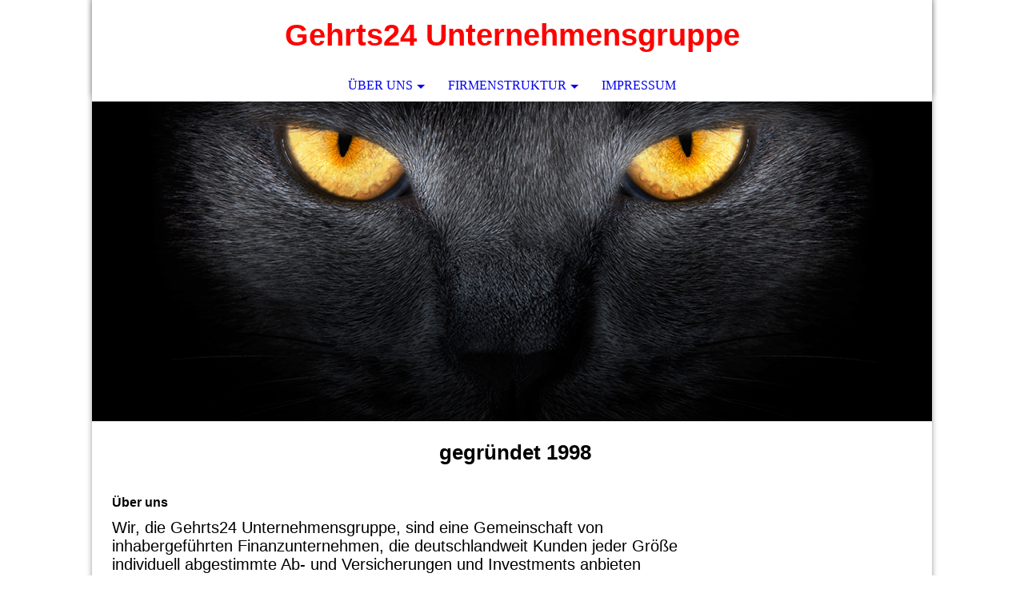

--- FILE ---
content_type: text/html; charset=utf-8
request_url: http://gehrts24.de/Ueber-uns/
body_size: 20863
content:
<!DOCTYPE html><html lang="de"><head><meta http-equiv="Content-Type" content="text/html; charset=UTF-8"><title>Gehrts24 Unternehmensgruppe</title><meta name="description" content="Versicherungsmakler und Finanzanlagen und Immobilien"><meta name="keywords" content="Helmo Gehrts, Gehrts24, Gehrts24 Versicherungsmakler, Gehrts24 Invest, Immobilien "><link href="http://54202849.swh.strato-hosting.eu/Ueber-uns/" rel="canonical"><meta content="Gehrts24 Unternehmensgruppe" property="og:title"><meta content="website" property="og:type"><meta content="http://54202849.swh.strato-hosting.eu/Ueber-uns/" property="og:url"><meta content="http://54202849.swh.strato-hosting.eu/.cm4all/iproc.php/DSC_0057.JPG" property="og:image"><script>
              window.beng = window.beng || {};
              window.beng.env = {
                language: "en",
                country: "US",
                mode: "deploy",
                context: "page",
                pageId: "000000041749",
                pageLanguage: "de",
                skeletonId: "",
                scope: "1644064",
                isProtected: false,
                navigationText: "Über uns",
                instance: "1",
                common_prefix: "https://strato-editor.com",
                design_common: "https://strato-editor.com/beng/designs/",
                design_template: "sys/cm_dh_073",
                path_design: "https://strato-editor.com/beng/designs/data/sys/cm_dh_073/",
                path_res: "https://strato-editor.com/res/",
                path_bengres: "https://strato-editor.com/beng/res/",
                masterDomain: "",
                preferredDomain: "",
                preprocessHostingUri: function(uri) {
                  
                    return uri || "";
                  
                },
                hideEmptyAreas: false
              };
            </script><script xmlns="http://www.w3.org/1999/xhtml" src="https://strato-editor.com/cm4all-beng-proxy/beng-proxy.js"></script><link xmlns="http://www.w3.org/1999/xhtml" rel="stylesheet" href="https://strato-editor.com/.cm4all/e/static/3rdparty/font-awesome/css/font-awesome.min.css"></link><link rel="stylesheet" type="text/css" href="https://strato-editor.com/.cm4all/res/static/libcm4all-js-widget/3.89.7/css/widget-runtime.css" />
<link rel="stylesheet" type="text/css" href="https://strato-editor.com/.cm4all/res/static/beng-editor/5.3.138/css/deploy.css" />
<link rel="stylesheet" type="text/css" href="https://strato-editor.com/.cm4all/res/static/libcm4all-js-widget/3.89.7/css/slideshow-common.css" />
<script src="https://strato-editor.com/.cm4all/res/static/jquery-1.7/jquery.js"></script><script src="https://strato-editor.com/.cm4all/res/static/prototype-1.7.3/prototype.js"></script><script src="https://strato-editor.com/.cm4all/res/static/jslib/1.4.1/js/legacy.js"></script><script src="https://strato-editor.com/.cm4all/res/static/libcm4all-js-widget/3.89.7/js/widget-runtime.js"></script>
<script src="https://strato-editor.com/.cm4all/res/static/libcm4all-js-widget/3.89.7/js/slideshow-common.js"></script>
<script src="https://strato-editor.com/.cm4all/res/static/beng-editor/5.3.138/js/deploy.js"></script>
<script type="text/javascript" src="https://strato-editor.com/.cm4all/uro/assets/js/uro-min.js"></script><meta name="viewport" content="width=device-width, initial-scale=1"><link rel="stylesheet" type="text/css" href="https://strato-editor.com/.cm4all/designs/static/sys/cm_dh_073/1767916832.0390944/css/main.css"><link rel="stylesheet" type="text/css" href="https://strato-editor.com/.cm4all/designs/static/sys/cm_dh_073/1767916832.0390944/css/responsive.css"><link rel="stylesheet" type="text/css" href="https://strato-editor.com/.cm4all/designs/static/sys/cm_dh_073/1767916832.0390944/css/cm-templates-global-style.css"><script type="text/javascript" language="javascript" src="https://strato-editor.com/.cm4all/designs/static/sys/cm_dh_073/1767916832.0390944/js/fix_sidebar.js"></script><script type="text/javascript" language="javascript" src="https://strato-editor.com/.cm4all/designs/static/sys/cm_dh_073/1767916832.0390944/js/effects.js"></script><script type="text/javascript" language="javascript" src="https://strato-editor.com/.cm4all/designs/static/sys/cm_dh_073/1767916832.0390944/js/parallax.js"></script><script type="text/javascript" language="javascript" src="https://strato-editor.com/.cm4all/designs/static/sys/cm_dh_073/1767916832.0390944/js/cm_template-focus-point.js"></script><script type="text/javascript" language="javascript" src="https://strato-editor.com/.cm4all/designs/static/sys/cm_dh_073/1767916832.0390944/js/cm-templates-global-script.js"></script><!--$Id: template.xsl 1832 2012-03-01 10:37:09Z dominikh $--><link href="/.cm4all/handler.php/vars.css?v=20251008140942" type="text/css" rel="stylesheet"><style type="text/css">.cm-logo {background-image: none;background-position: 100% 50%;
background-size: auto 100%;
background-repeat: no-repeat;
      }</style><script type="text/javascript">window.cmLogoWidgetId = "STRATP_cm4all_com_widgets_Logo_155711";
            window.cmLogoGetCommonWidget = function (){
                return new cm4all.Common.Widget({
            base    : "/Ueber-uns/index.php/",
            session : "",
            frame   : "",
            path    : "STRATP_cm4all_com_widgets_Logo_155711"
        })
            };
            window.logoConfiguration = {
                "cm-logo-x" : "100%",
        "cm-logo-y" : "50%",
        "cm-logo-v" : "2.0",
        "cm-logo-w" : "auto",
        "cm-logo-h" : "100%",
        "cm-logo-di" : "sys/cm_dh_083",
        "cm-logo-u" : "uro-service://",
        "cm-logo-k" : "%7B%22serviceId%22%3A%220%22%2C%22path%22%3A%22%2F%22%2C%22name%22%3A%2220140430_123548.jpg%22%2C%22type%22%3A%22image%2Fjpeg%22%2C%22size%22%3A%226585169%22%2C%22start%22%3A%2216de5c00248%22%2C%22width%22%3A%224128%22%2C%22height%22%3A%223096%22%7D",
        "cm-logo-bc" : "",
        "cm-logo-ln" : "",
        "cm-logo-ln$" : "",
        "cm-logo-hi" : true
        ,
        _logoBaseUrl : "uro-service:\/\/",
        _logoPath : "%7B%22serviceId%22%3A%220%22%2C%22path%22%3A%22%2F%22%2C%22name%22%3A%2220140430_123548.jpg%22%2C%22type%22%3A%22image%2Fjpeg%22%2C%22size%22%3A%226585169%22%2C%22start%22%3A%2216de5c00248%22%2C%22width%22%3A%224128%22%2C%22height%22%3A%223096%22%7D"
        };
				document.observe('dom:loaded', function() {
					var containers = document.querySelectorAll("[cm_type=logo], [id=logo], .cm-logo");
          for (var i = 0; i < containers.length; i++) {
            var container = containers[i];
            if (container && window.beng && beng.env && beng.env.hideEmptyAreas) {
              if (beng.env.mode != "edit") {
                container.addClassName("cm_empty");
              } else {
                container.addClassName("cm_empty_editor");
              }
            }
          }
				});
			</script><link rel="icon" href="data:;base64,iVBORw0KGgo="/><style id="cm_table_styles"></style><style id="cm_background_queries"></style><script type="application/x-cm4all-cookie-consent" data-code='&lt;meta name="google-site-verification" content="o-ZBFLx_gR2i7dkbzas6pwaHCtg0bWjrojAYXc6upos" /&gt;'></script></head><body ondrop="return false;" class=" device-desktop cm-deploy cm-deploy-342 cm-deploy-4x"><div class="cm-background" data-cm-qa-bg="image"></div><div class="cm-background-video" data-cm-qa-bg="video"></div><div class="cm-background-effects" data-cm-qa-bg="effect"></div><div class="cm-templates-container"><nav class="navigation_wrapper nav_mob" id="cm_navigation"><div class="logo_wrapper"><div class="cm-logo"> </div></div><ul id="cm_mainnavigation"><li id="cm_navigation_pid_41749" class="cm_current cm_has_subnavigation"><a title="Über uns" href="/Ueber-uns/" class="cm_anchor">Über uns</a><ul class="cm_subnavigation" id="cm_subnavigation_pid_41749"><li id="cm_navigation_pid_3612775"><a title="Geschäftsleitung" href="/Ueber-uns/Geschaeftsleitung/" class="cm_anchor">Geschäftsleitung</a></li><li id="cm_navigation_pid_865424"><a title="Unsere Geschichte" href="/Ueber-uns/Unsere-Geschichte/" class="cm_anchor">Unsere Geschichte</a></li><li id="cm_navigation_pid_41748"><a title="Firmenphilosophie" href="/Ueber-uns/Firmenphilosophie/" class="cm_anchor">Firmenphilosophie</a></li></ul></li><li id="cm_navigation_pid_3612778" class="cm_has_subnavigation"><a title="Firmenstruktur" href="/Firmenstruktur/" class="cm_anchor">Firmenstruktur</a><ul class="cm_subnavigation" id="cm_subnavigation_pid_3612778"><li id="cm_navigation_pid_3612780"><a title="Gehrts24 Versicherungsmakler" href="/Firmenstruktur/Gehrts24-Versicherungsmakler/" class="cm_anchor">Gehrts24 Versicherungsmakler</a></li><li id="cm_navigation_pid_3612781"><a title="Gehrts24 Invest " href="/Firmenstruktur/Gehrts24-Invest/" class="cm_anchor">Gehrts24 Invest </a></li><li id="cm_navigation_pid_3612782"><a title="Gehrts24 Immobilien" href="/Firmenstruktur/Gehrts24-Immobilien/" class="cm_anchor">Gehrts24 Immobilien</a></li></ul></li><li id="cm_navigation_pid_41745"><a title="Impressum" href="/Impressum/" class="cm_anchor">Impressum</a></li></ul></nav><div class="page_wrapper"><header class="head_wrapper cm_can_be_empty" onmouseover="javascript:jQuery('.navigation_wrapper').addClass('open_navigation');" onmouseout="javascript:jQuery('.navigation_wrapper').removeClass('open_navigation');"><div class="head_elements"><div class="toggle_navigation"><a href="javascript:void(0);" class="toggle_navigation btn" onclick="jQuery('body').toggleClass('pinned');"><i class="fa fa-th"></i> </a></div><div class="title_wrapper cm_can_be_empty"><div class="title cm_can_be_empty cm-templates-heading__title" id="title" style=""><span style="color: #ff0000; font-family: Arial, Helvetica, sans-serif;"><strong>Gehrts24 Unternehmensgruppe</strong></span><br></div></div><div class="logo_wrapper nav_desk"><div class="cm_can_be_empty cm-logo" id="logo"> </div></div></div><nav class="navigation_wrapper nav_desk" id="cm_navigation"><ul id="cm_mainnavigation"><li id="cm_navigation_pid_41749" class="cm_current cm_has_subnavigation"><a title="Über uns" href="/Ueber-uns/" class="cm_anchor">Über uns</a><ul class="cm_subnavigation" id="cm_subnavigation_pid_41749"><li id="cm_navigation_pid_3612775"><a title="Geschäftsleitung" href="/Ueber-uns/Geschaeftsleitung/" class="cm_anchor">Geschäftsleitung</a></li><li id="cm_navigation_pid_865424"><a title="Unsere Geschichte" href="/Ueber-uns/Unsere-Geschichte/" class="cm_anchor">Unsere Geschichte</a></li><li id="cm_navigation_pid_41748"><a title="Firmenphilosophie" href="/Ueber-uns/Firmenphilosophie/" class="cm_anchor">Firmenphilosophie</a></li></ul></li><li id="cm_navigation_pid_3612778" class="cm_has_subnavigation"><a title="Firmenstruktur" href="/Firmenstruktur/" class="cm_anchor">Firmenstruktur</a><ul class="cm_subnavigation" id="cm_subnavigation_pid_3612778"><li id="cm_navigation_pid_3612780"><a title="Gehrts24 Versicherungsmakler" href="/Firmenstruktur/Gehrts24-Versicherungsmakler/" class="cm_anchor">Gehrts24 Versicherungsmakler</a></li><li id="cm_navigation_pid_3612781"><a title="Gehrts24 Invest " href="/Firmenstruktur/Gehrts24-Invest/" class="cm_anchor">Gehrts24 Invest </a></li><li id="cm_navigation_pid_3612782"><a title="Gehrts24 Immobilien" href="/Firmenstruktur/Gehrts24-Immobilien/" class="cm_anchor">Gehrts24 Immobilien</a></li></ul></li><li id="cm_navigation_pid_41745"><a title="Impressum" href="/Impressum/" class="cm_anchor">Impressum</a></li></ul></nav></header><div class="spacer"></div><div class="cm-kv-0 cm-template-keyvisual__media cm_can_be_empty" id="keyvisual" data-parallax="scroll" data-image-src="" data-speed="0.2"></div><div class="main_wrapper cm-template-content"><div class="subtitle_wrapper"><div class="subtitle cm_can_be_empty cm-templates-heading__subtitle" id="subtitle" style=""><span style="font-size: large;"><strong style="color: #000000;"> </strong><span style="font-size: 20px; font-family: Arial, Helvetica, sans-serif;"><strong>gegründet 1998</strong></span><br></span></div></div><main class="content_main_dho cm-template-content__main cm-templates-text" data-cm-hintable="yes"><h1 style="text-align: left;"><span style="font-family: Arial, Helvetica, sans-serif;"><strong>Über uns</strong></span><strong> </strong></h1><p><span style="font-size: 20px; font-family: Arial, Helvetica, sans-serif;">Wir, die Gehrts24 Unternehmensgruppe, sind eine Gemeinschaft von inhabergeführten Finanzunternehmen, die deutschlandweit Kunden jeder Größe individuell abgestimmte Ab- und Versicherungen und Investments anbieten kann.  <br></span></p><p><span style="font-size: 20px; font-family: Arial, Helvetica, sans-serif;">Unser Leistungsspektrum umfasst Konzepte für Einzelpersonen, für Privathaushalte und Selbstständige, für Betriebe und Handelsunternehmen, für Handwerker und produzierendes Gewerbe, für den Mittelstand und die Industrie. <br></span></p><p><span style="font-size: 20px; font-family: Arial, Helvetica, sans-serif;"> Wir bi</span><span style="font-size: 20px; font-family: Arial, Helvetica, sans-serif;">eten neben den normalen Versicherungen Spezialversicherungen für Privatpersonen und spezielle Betriebe, Investments, die private und die betriebliche Altersversorgung sowie die Absicherung von Immobilien jeglicher Größe an.</span></p><p><span style="font-size: 20px; font-family: Arial, Helvetica, sans-serif;">Darüberhinaus können wir - zum Teil mittels Kooperationspartner - bedarfsgerechte und günstige Baufinanzierungen, die Einbeziehung von familienrechtlichen, erbrechtlichen und steuerrechtlichen Besonderheiten anbieten.</span></p><p><br></p><div id="cm_bottom_clearer" style="clear: both;" contenteditable="false"></div></main><div class="sidebar_wrapper cm_can_be_empty"><aside class="sidebar cm_can_be_empty" id="widgetbar_site_1" data-cm-hintable="yes"><p> </p></aside><aside class="sidebar cm_can_be_empty" id="widgetbar_page_1" data-cm-hintable="yes"><p> </p><p style="text-align: left;"><br></p><p> </p><p> </p><p> </p><p> </p><p> </p><p> </p><p> </p><p> </p><p> </p><p> </p><p> </p><p> </p><p> </p></aside><aside class="sidebar cm_can_be_empty" id="widgetbar_page_2" data-cm-hintable="yes"><p> </p></aside><aside class="sidebar cm_can_be_empty" id="widgetbar_site_2" data-cm-hintable="yes"><p> </p></aside></div></div><footer class="footer_wrapper blur cm_can_be_empty" id="footer" data-cm-hintable="yes"> </footer></div><div class="scrollup"><a href="javascript:void(0);" onclick="goToByScroll('.page_wrapper');"><i class="fa fa-angle-up"></i></a></div></div><script type="text/javascript" language="javascript">
  calcheader();
    </script><div class="cm_widget_anchor"><a name="STRATP_cm4all_com_widgets_CookiePolicy_1014441" id="widgetanchor_STRATP_cm4all_com_widgets_CookiePolicy_1014441"><!--cm4all.com.widgets.CookiePolicy--></a></div><script data-tracking="true" data-cookie-settings-enabled="false" src="/.cm4all/widgetres.php/cm4all.com.widgets.CookiePolicy/show.js?v=3.3.38" defer="defer" id="cookieSettingsScript"></script><noscript ><div style="position:absolute;bottom:0;" id="statdiv"><img alt="" height="1" width="1" src="https://strato-editor.com/.cm4all/_pixel.img?site=1775543-EkRk9nP3&amp;page=pid_41749&amp;path=%2FUeber-uns%2Findex.php%2F&amp;nt=%C3%9Cber+uns"/></div></noscript><script  type="text/javascript">//<![CDATA[
            document.body.insertAdjacentHTML('beforeend', '<div style="position:absolute;bottom:0;" id="statdiv"><img alt="" height="1" width="1" src="https://strato-editor.com/.cm4all/_pixel.img?site=1775543-EkRk9nP3&amp;page=pid_41749&amp;path=%2FUeber-uns%2Findex.php%2F&amp;nt=%C3%9Cber+uns&amp;domain='+escape(document.location.hostname)+'&amp;ref='+escape(document.referrer)+'"/></div>');
        //]]></script><div style="display: none;" id="keyvisualWidgetVideosContainer"></div><style type="text/css">.cm-kv-0 {
background-position: center;
background-repeat: no-repeat;
}
            @media(min-width: 100px), (min-resolution: 72dpi), (-webkit-min-device-pixel-ratio: 1) {.cm-kv-0{background-image:url("/.cm4all/uproc.php/1500/keyvisuals/STRATP_cm4all_com_widgets_Keyvisual_30724676/.002.png/picture-200?_=19bc9d67079");}}@media(min-width: 100px), (min-resolution: 144dpi), (-webkit-min-device-pixel-ratio: 2) {.cm-kv-0{background-image:url("/.cm4all/uproc.php/1500/keyvisuals/STRATP_cm4all_com_widgets_Keyvisual_30724676/.002.png/picture-400?_=19bc9d67079");}}@media(min-width: 200px), (min-resolution: 72dpi), (-webkit-min-device-pixel-ratio: 1) {.cm-kv-0{background-image:url("/.cm4all/uproc.php/1500/keyvisuals/STRATP_cm4all_com_widgets_Keyvisual_30724676/.002.png/picture-400?_=19bc9d67079");}}@media(min-width: 200px), (min-resolution: 144dpi), (-webkit-min-device-pixel-ratio: 2) {.cm-kv-0{background-image:url("/.cm4all/uproc.php/1500/keyvisuals/STRATP_cm4all_com_widgets_Keyvisual_30724676/.002.png/picture-800?_=19bc9d67079");}}@media(min-width: 400px), (min-resolution: 72dpi), (-webkit-min-device-pixel-ratio: 1) {.cm-kv-0{background-image:url("/.cm4all/uproc.php/1500/keyvisuals/STRATP_cm4all_com_widgets_Keyvisual_30724676/.002.png/picture-800?_=19bc9d67079");}}@media(min-width: 400px), (min-resolution: 144dpi), (-webkit-min-device-pixel-ratio: 2) {.cm-kv-0{background-image:url("/.cm4all/uproc.php/1500/keyvisuals/STRATP_cm4all_com_widgets_Keyvisual_30724676/.002.png/picture-1200?_=19bc9d67079");}}@media(min-width: 600px), (min-resolution: 72dpi), (-webkit-min-device-pixel-ratio: 1) {.cm-kv-0{background-image:url("/.cm4all/uproc.php/1500/keyvisuals/STRATP_cm4all_com_widgets_Keyvisual_30724676/.002.png/picture-1200?_=19bc9d67079");}}@media(min-width: 600px), (min-resolution: 144dpi), (-webkit-min-device-pixel-ratio: 2) {.cm-kv-0{background-image:url("/.cm4all/uproc.php/1500/keyvisuals/STRATP_cm4all_com_widgets_Keyvisual_30724676/.002.png/picture-1600?_=19bc9d67079");}}@media(min-width: 800px), (min-resolution: 72dpi), (-webkit-min-device-pixel-ratio: 1) {.cm-kv-0{background-image:url("/.cm4all/uproc.php/1500/keyvisuals/STRATP_cm4all_com_widgets_Keyvisual_30724676/.002.png/picture-1600?_=19bc9d67079");}}@media(min-width: 800px), (min-resolution: 144dpi), (-webkit-min-device-pixel-ratio: 2) {.cm-kv-0{background-image:url("/.cm4all/uproc.php/1500/keyvisuals/STRATP_cm4all_com_widgets_Keyvisual_30724676/.002.png/picture-2600?_=19bc9d67079");}}
</style><style type="text/css">
			#keyvisual {
				overflow: hidden;
			}
			.kv-video-wrapper {
				width: 100%;
				height: 100%;
				position: relative;
			}
			</style><script type="text/javascript">
				jQuery(document).ready(function() {
					function moveTempVideos(slideshow, isEditorMode) {
						var videosContainer = document.getElementById('keyvisualWidgetVideosContainer');
						if (videosContainer) {
							while (videosContainer.firstChild) {
								var div = videosContainer.firstChild;
								var divPosition = div.className.substring('cm-kv-0-tempvideo-'.length);
								if (isEditorMode && parseInt(divPosition) > 1) {
									break;
								}
								videosContainer.removeChild(div);
								if (div.nodeType == Node.ELEMENT_NODE) {
									var pos = '';
									if (slideshow) {
										pos = '-' + divPosition;
									}
									var kv = document.querySelector('.cm-kv-0' + pos);
									if (kv) {
										if (!slideshow) {
											var wrapperDiv = document.createElement("div"); 
											wrapperDiv.setAttribute("class", "kv-video-wrapper");
											kv.insertBefore(wrapperDiv, kv.firstChild);
											kv = wrapperDiv;
										}
										while (div.firstChild) {
											kv.appendChild(div.firstChild);
										}
										if (!slideshow) {
											break;
										}
									}
								}
							}
						}
					}

					function kvClickAction(mode, href) {
						if (mode == 'internal') {
							if (!window.top.syntony || !/_home$/.test(window.top.syntony.bifmState)) {
								window.location.href = href;
							}
						} else if (mode == 'external') {
							var a = document.createElement('a');
							a.href = href;
							a.target = '_blank';
							a.rel = 'noreferrer noopener';
							a.click();
						}
					}

					var keyvisualElement = jQuery("[cm_type=keyvisual]");
					if(keyvisualElement.length == 0){
						keyvisualElement = jQuery("#keyvisual");
					}
					if(keyvisualElement.length == 0){
						keyvisualElement = jQuery("[class~=cm-kv-0]");
					}
				
						keyvisualElement.attr("role", "img");
						keyvisualElement.attr("tabindex", "0");
						keyvisualElement.attr("aria-label", "hauptgrafik");
					
					moveTempVideos(false, false);
					var video = document.querySelector('#keyvisual video');
					if (video) {
						video.play();
					}
				
			});
		</script></body></html>
